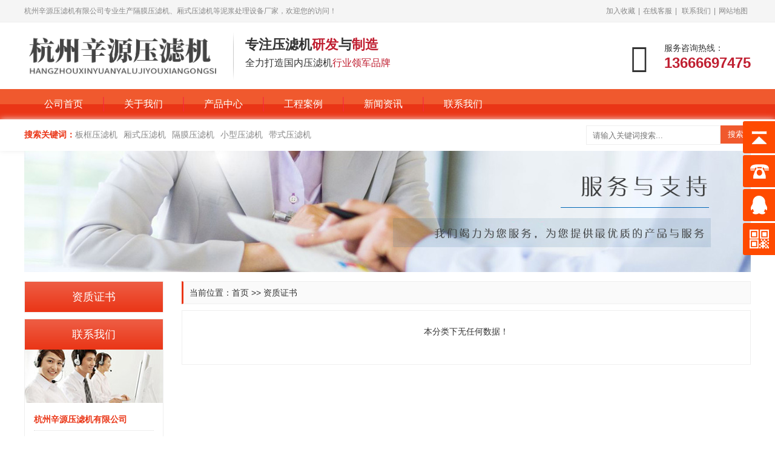

--- FILE ---
content_type: text/html; charset=utf-8
request_url: http://xinyuanylj.com/?zhengshu/
body_size: 2697
content:
<!doctype html>
<html>
<head>
<meta charset="utf-8">
<title>杭州辛源压滤机有限公司</title>
    <meta name="keywords" content="杭州辛源压滤机有限公司"/>
    <meta name="description" content="杭州辛源压滤机有限公司"/>
<link rel="shortcut icon" type="image/x-icon" href="/favicon.ico"/>
<link rel="stylesheet" type="text/css" href="http://www.xinyuanylj.com/skin/css/swiper.css" />
<link rel="stylesheet" type="text/css" href="http://www.xinyuanylj.com/skin/css/style.css" />
<script type="text/javascript" src="http://www.xinyuanylj.com/skin/js/jquery.js"></script>
<script type="text/javascript" src="http://www.xinyuanylj.com/skin/js/js.js"></script>
<script type="text/javascript" src="http://www.xinyuanylj.com/skin/js/main.js"></script>
</head>
<body>
<header>
  <div class="top">
    <div class="container">
      <h1 class="welcome">杭州辛源压滤机有限公司专业生产隔膜压滤机、厢式压滤机等泥浆处理设备厂家，欢迎您的访问！</h1>
      <div class="href"><a href="javascript:void(0)" onclick="AddFavorite(window.location,document.title)" rel="nofollow">加入收藏</a>|<a href="tencent://message/?uin=2522455344&Site=杭州辛源压滤机有限公司&Menu=yes" target="_blank" rel="nofollow">在线客服</a>| <a href="/?contact/" title="联系我们" rel="nofollow" >联系我们</a>|<a href="http://www.xinyuanylj.com/sitemap.xml" target="_blank">网站地图</a></div>
    </div>
  </div>
  <div class="container">
    <div class="logo"><a href="http://www.xinyuanylj.com/" title="杭州辛源压滤机有限公司"><img src="/static/upload/image/20221127/1669478919593136.png" alt="杭州辛源压滤机有限公司"></a></div>
    <div class="logoinfo">
      <div class="bold">专注压滤机<span>研发</span>与<span>制造</span></div>
      <p>全力打造国内压滤机<span>行业领军品牌</span></p>
    </div>
    <div class="tel"><i class="iconfont icon-tel"></i>
      <p>服务咨询热线：</p>
      <b>13666697475</b></div>
  </div>
</header>
<nav>
  <div class="container">
    <ul>
      <li ><a href="http://www.xinyuanylj.com/">公司首页</a> </li>
      
      <li ><a href="/?about/" title="关于我们">关于我们</a>
      
        <div class="sub">
        
        <a href="/?jianjie/">公司简介</a>
        
        <a href="/?wenhua/">企业文化</a>
        
        </div>
        
      </li>
      
      <li ><a href="/?products/" title="产品中心">产品中心</a>
      
        <div class="sub">
        
        <a href="/?list_3/">板框压滤机</a>
        
        <a href="/?list_4/">厢式压滤机</a>
        
        <a href="/?list_5/">隔膜压滤机</a>
        
        <a href="/?list_6/">小型压滤机</a>
        
        <a href="/?list_20/">带式压滤机</a>
        
        <a href="/?list_21/">压滤机配件</a>
        
        </div>
        
      </li>
      
      <li ><a href="/?case/" title="工程案例">工程案例</a>
      
      </li>
      
      <li ><a href="/?news/" title="新闻资讯">新闻资讯</a>
      
        <div class="sub">
        
        <a href="/?hangye/">行业新闻</a>
        
        <a href="/?wenti/">常见问题</a>
        
        </div>
        
      </li>
      
      <li ><a href="/?contact/" title="联系我们">联系我们</a>
      
      </li>
      
    </ul>
  </div>
</nav>
<link href="/kefu/css/lrtk.css" rel="stylesheet" type="text/css" />
<script type="text/javascript" src="/kefu/js/jquery-1.7.min.js"></script>
<script>
$(function() {
	// 悬浮窗口
	$(".yb_conct").hover(function() {
		$(".yb_conct").css("right", "5px");
		$(".yb_bar .yb_ercode").css('height', '200px');
	}, function() {
		$(".yb_conct").css("right", "-127px");
		$(".yb_bar .yb_ercode").css('height', '53px');
	});
	// 返回顶部
	$(".yb_top").click(function() {
		$("html,body").animate({
			'scrollTop': '0px'
		}, 300)
	});
});
</script>
<!-- 代码 开始 -->
<div class="yb_conct">
  <div class="yb_bar">
    <ul>
      <li class="yb_top">返回顶部</li>
      <li class="yb_phone">13666697475</li>
      <li class="yb_QQ">
      	<a target="_blank" href="http://wpa.qq.com/msgrd?v=3&amp;uin=2522455344&amp;site=qq&amp;menu=yes&amp;from=message&amp;isappinstalled=0" title="即刻发送您的需求">在线咨询</a>
      </li>
      <li class="yb_ercode" style="height:53px;">微信二维码 <br>
        <img class="hd_qr" src="/static/upload/image/20221126/1669476719660700.jpg" width="125" alt="关注微信"> </li>
    </ul>
  </div>
</div>
<!-- 代码 结束 -->

<section class="search">
  <div class="container">
    <dl class="key">
      <dt>搜索关键词：</dt>
      
      <dd><a href="/?list_3/">板框压滤机</a><dd>
      
      <dd><a href="/?list_4/">厢式压滤机</a><dd>
      
      <dd><a href="/?list_5/">隔膜压滤机</a><dd>
      
      <dd><a href="/?list_6/">小型压滤机</a><dd>
      
      <dd><a href="/?list_20/">带式压滤机</a><dd>
      
    </dl>
    <div class="box">
      <form id="search" action="/?search/" method="get">
      <input type="text" name="keyword" id="search_inp" placeholder="请输入关键词搜索...">
      <input type="submit" value="搜索">
      </form>
    </div>
  </div>
</section>
<section class="nbanner">
  <div class="container"><img src="/static/upload/image/20220414/1649932880767809.jpg"></div>
</section>
<section class="main">
  <div class="container">
    <div class="main_da fr">
      <div class="main_bor position">当前位置：<a href="/">首页</a> >> <a href="/?zhengshu/">资质证书</a></div>
      <div class="main_bor main_pd">
        <ul class="piclist">
          
        </ul>
         
      <div class="tac text-secondary">本分类下无任何数据！</div>
    
      </div>
    </div>
    <div class="main_xiao fl">
      <div class="main_bor">
        <div class="btit">资质证书</div>
        <ul class="procate">
          
        </ul>
      </div>
      <div class="main_bor">
        <div class="btit">联系我们</div>
        <dl class="contbox">
          <dt>杭州辛源压滤机有限公司</dt>
          <dd><span>在线客服：</span><a href="http://wpa.qq.com/msgrd?v=3&uin=2522455344&site=qq&menu=yes" target="_blank" rel="nofollow">2522455344</a></dd>
          <dd><span>服务热线：</span>0571-88690578</dd>
          <dd><span>售后服务：</span>13666697475</dd>
          <dd><span>电子邮件：</span>2522455344@qq.com</dd>
          <dd><span>公司地址：</span>杭州市余杭区良渚工业区莫干山路3075号</dd>
        </dl>
      </div>
    </div>
  </div>
</section>
<section class="footnav">
  <div class="container">
    <ul>
      <li><a href="http://www.xinyuanylj.com/">公司首页</a></li>
      
      <li>|</li>
      <li><a href='/?about/'>关于我们</a> </li>
      
      <li>|</li>
      <li><a href='/?products/'>产品中心</a> </li>
      
      <li>|</li>
      <li><a href='/?case/'>工程案例</a> </li>
      
      <li>|</li>
      <li><a href='/?news/'>新闻资讯</a> </li>
      
      <li>|</li>
      <li><a href='/?contact/'>联系我们</a> </li>
      
    </ul>
  </div>
</section>
<footer>
  <div class="container">
    <div class="logo"><img src="/static/upload/image/20221127/1669478919593136.png" alt="杭州辛源压滤机有限公司"></div>
    <ul class="copy">
      <li>Copyright © 2022 杭州市余杭区良渚工业区莫干山路3075号 All Rights Reserved.</li>
      <li>手机：13666697475&emsp;&emsp;电话：0571-88690578</li>
      <li>Q Q：<a href="tencent://message/?uin=2522455344&Site={dede:global.cfg_name/}&Menu=yes" target="_blank" rel="nofollow">2522455344</a>&emsp;&emsp;&nbsp;&nbsp;电子邮箱：2522455344@qq.com</li>
      <li>公司地址：杭州市余杭区良渚工业区莫干山路3075号</li>
    </ul>
    <ul class="ewm">
      <li><img src="/static/upload/image/20221126/1669476719660700.jpg" alt="微信二维码">
        <p>微信二维码</p>
      </li>
    </ul>
    <div class="onetext">杭州辛源压滤机有限公司是一家专业生产板框压滤机、隔膜压滤机、厢式压滤机、全自动压滤机等泥浆处理设备的生产厂家，业务遍布全国，欢迎来电咨询!</div>
  </div>
</footer>
<div class="backtop"></div>
</body>
</html>

--- FILE ---
content_type: text/css
request_url: http://www.xinyuanylj.com/skin/css/style.css
body_size: 7272
content:
@charset "utf-8";
*,
*:before,
*:after {
  margin: 0;
  padding: 0;
  font-style: normal;
  list-style: none;
}
html,
body {
  width: 100%;
  height: 100%;
}
body {
  font-size: 14px;
  color: #666;
  font-family: "Microsoft YaHei", "SimSun", "Helvetica Neue", Arial, Helvetica, sans-serif;
  min-width: 1200px;
}
a {
  color: #666;
  text-decoration: none;
  cursor: pointer;
  outline: 0;
  transition: all 0.7s;
}
a:active {
  outline: 0;
}
a:hover {
  outline: 0;
  color: #ea3516;
  text-decoration: none;
}
table {
  border-collapse: collapse;
  border-spacing: 0;
  margin: auto;
}
h1,
h2,
h3,
h4,
h5,
h6 {
  font-size: 100%;
  font-weight: normal;
}
em,
i {
  font-style: normal;
}
img {
  vertical-align: middle;
}
input,
select,
textarea {
  font-family: "Microsoft YaHei", "simsun", "Helvetica Neue", Arial, Helvetica, sans-serif;
}
textarea {
  overflow: auto;
}
input:focus,
textarea:focus,
button:focus,
select:focus {
  outline: 0;
}
input::-ms-clear {
  display: none;
}
.clearfix,
.clear:after,
.container:after {
  width: 100%;
  clear: both;
  line-height: 0;
  display: block;
  overflow: hidden;
  zoom: 1;
  font-size: 0;
  content: '.';
}
.container {
  width: 1200px;
  margin: 0 auto;
  position: relative;
}
.onetext{clear:both; padding:20px 0 0; text-align:center; color:#666;}
.onetext a{color:#666;}
.in_link{background:#fff; overflow:hidden; }
.linklink{width:1200px; margin:0 auto; padding-bottom:20px; line-height:24px;}
.linklink a{padding-right:5px;}
/* header */
header {
  width: 100%;
  overflow: hidden;
}
header .top {
  background: #f5f5f5;
  border-bottom: 1px solid #eee;
  font-size: 12px;
  height: 36px;
  line-height: 36px;
  color: #888;
}
header .top a {
  color: #888;
  padding: 0 5px;
}
header .top a:hover {
  color: #ea3516;
}
header .top .welcome {
  float: left;
}
header .top .href {
  float: right;
}
header > .container {
  padding: 15px 0;
}
header .logo {
  float: left;
}
header .logo img {
  height: 80px;
  width: auto;
}
header .logoinfo {
  float: left;
  background: url(../images/head_line.png) left center no-repeat;
  height: 80px;
  padding: 0 0 0 20px;
  margin: 0 0 0 20px;
  font-size: 16px;
}
header .logoinfo .bold {
  font-weight: bold;
  font-size: 22px;
  padding: 12px 0 10px 0;
}
header .logoinfo span {
  color: #c01f31;
}
header .tel {
  float: right;
  position: relative;
  padding: 0 0 0 55px;
  line-height: 1.3;
  margin-top: 18px;
}
header .tel .iconfont {
  position: absolute;
  left: 0px;
  top: -5px;
  font-size: 46px;
}
header .tel b {
  font-size: 24px;
  color: #c01f31;
}
/* nav */
nav {
  width: 100%;
  height: 50px;
  line-height: 50px;
  background: url(../images/nav_bj.jpg) center center repeat;
}
nav li {
  float: left;
  background: url(../images/nav_line.png) left center no-repeat;
  padding-left: 2px;
  position: relative;
  z-index: 999;
}
nav li > a {
  display: block;
  overflow: hidden;
  font-size: 16px;
  color: #fff;
  padding: 0 33px;
}
nav li .sub {
  display: none;
  position: absolute;
  left: 0px;
  min-width: 100%;
  white-space: nowrap;
  text-align: center;
}
nav li .sub a {
  display: block;
  overflow: hidden;
  margin-left: 2px;
  background: rgba(0, 0, 0, 0.5);
  padding: 0 20px;
  color: #fff;
  border-bottom: 1px solid rgba(0, 0, 0, 0.2);
  line-height: 40px;
}
nav li .sub a:hover {
  background: #ea3516;
  color: #fff;
}
nav li:first-child {
  padding-left: 0;
  background: none;
}
nav li:hover > a,
nav li.on > a {
  background: #c01f31;
  color: #fff;
}
/* footnav */
.footnav {
  width: 100%;
  overflow: hidden;
  height: 50px;
  line-height: 50px;
  background: #545454;
}
.footnav ul {
  display: -webkit-box;
  display: -moz-box;
  display: -webkit-flex;
  display: -ms-flexbox;
  display: flex;
  -webkit-justify-content: center;
  justify-content: center;
}
.footnav ul li {
  color: #ccc;
}
.footnav ul li a {
  display: block;
  overflow: hidden;
  color: #fff;
  padding: 0 18px;
}
.footnav ul li a:hover {
  color: #f0592d;
}
/* footer */
footer {
  width: 100%;
  overflow: hidden;
  padding: 30px 0;
}
footer .logo {
  height: 150px;
  margin: 0 30px 0 60px;
  width: 250px;
  float: left;
  position: relative;
  overflow: hidden; line-height:150px
}
footer .logo img {
  width: 220px;
}
footer .logo:before {
  width: 1px;
  position: absolute;
  top: 6px;
  bottom: 6px;
  right: 0px;
  background: #eee;
  content: "";
}
footer .copy {
  width: 495px;
  float: left;
  overflow: hidden;
  line-height: 30px;
}
footer .copy a:hover {
  color: #ea3516;
}
footer .copy .icp {
  color: #888;
}
footer .copy .icp a {
  color: #888;
}
footer .copy .icp a:hover {
  color: #ea3516;
}
footer .ewm {
  float: right;
  margin-right: 60px;
}
footer .ewm li {
  float: left;
  margin-left: 25px;
  text-align: center;
}
footer .ewm li img {
  width: 110px;
  height: 110px;
  padding: 4px;
  border: 1px dotted #d7d7d7;
  margin-bottom: 5px;
}
footer .ewm li:first-child {
  margin-left: 0px;
}
/* backtop */
.backtop {
  width: 25px;
  height: 69px;
  position: fixed;
  left: 50%;
  margin-left: 620px;
  bottom: 20px;
  background: url(../images/backtop.png);
  z-index: 999;
  cursor: pointer;
}
/* search */
.search {
  width: 100%;
  overflow: hidden;
  padding: 10px 0;
  box-shadow: 0 0 10px #eee;
}
.search .key {
  float: left;
  line-height: 30px;
  height: 30px;
  overflow: hidden;
  width: 900px;
}
.search .key dt {
  float: left;
  font-weight: bold;
  color: #ea3516;
}
.search .key dd {
  float: left;
  margin-right: 10px;
}
.search .key dd a {
  color: #888;
}
.search .key dd a:hover {
  color: #f0592d;
}
.search .box {
  float: right;
}
.search .box input[type='text'] {
  width: 200px;
  height: 30px;
  border: 1px solid #eee;
  padding: 0 10px;
  float: left;
}
.search .box input[type='submit'] {
  width: 50px;
  height: 30px;
  background: #f0592d;
  color: #fff;
  border: 0;
  float: left;
  cursor: pointer;
  transition: all 0.7s;
}
.search .box input[type='submit']:hover {
  background: #ea3516;
}
/* banner */
.banner {
  width: 100%;
  position: relative;
  overflow: hidden;
}
.banner a {
  display: block;
  overflow: hidden;
  width: 100%;
  height: 500px;
  background-position: center top;
  background-repeat: no-repeat;
}
.banner .banner_next,
.banner .banner_prev {
  top: 50%;
  width: 40px;
  line-height: 70px;
  margin-top: -35px;
  position: absolute;
  color: #fff;
  background: rgba(0, 0, 0, 0.4);
  font-size: 30px;
  text-align: center;
  z-index: 5;
  transition: all 0.7s;
  cursor: pointer;
  outline: 0;
  opacity: 0;
}
.banner .banner_next:hover,
.banner .banner_prev:hover {
  color: #fff;
  background: rgba(0, 0, 0, 0.7);
}
.banner .banner_next {
  right: 2%;
}
.banner .banner_prev {
  left: 2%;
}
.banner .swiper-pagination-bullets {
  bottom: 15px;
  position: absolute;
  z-index: 5;
  text-align: center;
}
.banner .swiper-pagination-bullets .swiper-pagination-bullet {
  width: 44px;
  height: 7px;
  border-radius: 10px;
  cursor: pointer;
  margin: 0 6px;
  background: none;
  opacity: 1;
  background: rgba(162, 162, 162, 0.8);
}
.banner .swiper-pagination-bullets .swiper-pagination-bullet-active {
  background: rgba(234, 53, 22, 0.8);
}
.banner:hover .banner_next,
.banner:hover .banner_prev {
  opacity: 1;
}
/* in_tit */
.in_tit {
  overflow: hidden;
  text-align: center;
  padding: 0 0 30px 0;
}
.in_tit span {
  font-size: 30px;
  color: #333;
}
.in_tit em {
  font-size: 18px;
  display: block;
  overflow: hidden;
  text-transform: uppercase;
  letter-spacing: 3px;
  padding: 10px 0 8px 0;
}
.in_tit p {
  display: inline-block;
  position: relative;
  color: #888;
}
.in_tit p:before,
.in_tit p:after {
  content: "";
  width: 34px;
  height: 2px;
  background: #f0592d;
  position: absolute;
  top: 50%;
  margin-top: -1px;
}
.in_tit p:before {
  left: -54px;
}
.in_tit p:after {
  right: -54px;
}
/* in_box */
.in_box {
  width: 100%;
  overflow: hidden;
  padding: 50px 0;
}
/* in_bj */
.in_bj {
  background: #f5f5f5;
}
/* in_news */
.in_news .tit {
  height: 56px;
  line-height: 60px;
  overflow: hidden;
  border-bottom: 1px dotted #cacaca;
  padding: 0 20px;
}
.in_news .tit span {
  font-size: 16px;
  float: left;
  margin-left: 40px;
  font-weight: bold;
}
.in_news .tit span:first-child {
  margin-left: 0px;
}
.in_news .tit span.on {
  color: #ea3516;
}
.in_news .tit a {
  color: #999999;
  text-transform: uppercase;
  float: right;
}
.in_news .tit a:hover {
  color: #ea3516;
}
.in_news .boxsm {
  background: #fafafa;
  float: right;
  overflow: hidden;
  width: 300px;
  box-shadow: 0 0 15px #eee;
}
.in_news .boxsm .gund {
  height: 420px;
  overflow: hidden;
}
.in_news .boxsm .gund li {
  border-bottom: 1px dotted #d2d2d2;
  overflow: hidden;
  padding: 25px 20px;
}
.in_news .boxsm .gund li .bt {
  display: block;
  white-space: nowrap;
  overflow: hidden;
  text-overflow: ellipsis;
  background: url(../images/icon_askw.png) left top no-repeat;
  height: 27px;
  line-height: 22px;
  padding-left: 30px;
  margin-bottom: 10px;
}
.in_news .boxsm .gund li .bt:hover {
  color: #f0592d;
}
.in_news .boxsm .gund li p {
  background: url(../images/icon_askd.png) left top no-repeat;
  color: #999999;
  line-height: 22px;
  padding: 0 0 0 30px;
  height: 40px;
  display: block;
  overflow: hidden;
}
.in_news .boxbig {
  width: 880px;
  background: #fafafa;
  float: left;
  overflow: hidden;
  box-shadow: 0 0 15px #eee;
}
.in_news .boxbig .tit {
  padding: 0 30px;
}
.in_news .boxbig .tit span {
  cursor: pointer;
}
.in_news .boxbig dl {
  height: 360px;
  overflow: hidden;
  padding: 30px 10px;
}
.in_news .boxbig dl dt {
  height: 170px;
  position: relative;
  overflow: hidden;
  padding: 0 20px 10px 20px;
}
.in_news .boxbig dl dt .pic {
  display: block;
  overflow: hidden;
  float: left;
  margin-right: 20px;
}
.in_news .boxbig dl dt .pic img {
  width: auto;
  height: 170px;
  transition: all 0.7s;
}
.in_news .boxbig dl dt .pic img:hover {
  transform: scale(1.1);
}
.in_news .boxbig dl dt .bt {
  display: block;
  white-space: nowrap;
  overflow: hidden;
  text-overflow: ellipsis;
  font-size: 16px;
  font-weight: bold;
  line-height: 20px;
}
.in_news .boxbig dl dt p {
  display: block;
  overflow: hidden;
  height: 104px;
  line-height: 26px;
  margin: 15px 0 10px 0;
}
.in_news .boxbig dl dt .more {
  color: #999999;
  line-height: 20px;
  text-transform: uppercase;
}
.in_news .boxbig dl dt .more:hover {
  color: #ea3516;
}
.in_news .boxbig dl dd {
  padding: 0 20px;
  width: 390px;
  float: left;
}
.in_news .boxbig dl dd a {
  display: block;
  white-space: nowrap;
  overflow: hidden;
  text-overflow: ellipsis;
  border-bottom: 1px dotted #ddd;
  line-height: 44px;
  position: relative;
  padding: 0 0 0 15px;
}
.in_news .boxbig dl dd a:before {
  position: absolute;
  left: 2px;
  top: 50%;
  content: "";
  margin-top: -3px;
  width: 0;
  height: 0;
  border-top: 3px solid transparent;
  border-left: 4px solid #ea3516;
  border-bottom: 3px solid transparent;
}
/* in_about */
.in_about {
  background: url(../images/bj_inabout.jpg) center top no-repeat;
  margin-bottom: -125px;
  position: relative;
  z-index: 1;
}
.in_about .in_tit {
  background: rgba(255, 255, 255, 0.5);
  max-width: 400px;
  margin: 0 auto;
  padding: 30px;
  margin-bottom: 30px;
  box-shadow: 0 0 20px #ddd;
}
.in_about .container {
  background: #fff;
  padding: 50px 0;
  overflow: hidden;
  box-shadow: 0 0 20px #ddd;
}
.in_about .video {
  float: left;
  margin-left: 50px;
  background: #000;
}
.in_about .video video {
  width: 450px;
  height: 320px;
  float: left;
}
.in_about .video video::-internal-media-controls-download-button {
  display: none;
}
.in_about .video video::-webkit-media-controls-enclosure {
  overflow: hidden;
}
.in_about .video video::-webkit-media-controls-panel {
  width: calc(107%);
}
.in_about .box {
  margin-right: 50px;
  background: #fafafa;
  overflow: hidden;
  width: 580px;
  height: 320px;
  padding: 0 35px;
  float: right;
  line-height: 2;
  color: #888;
}
.in_about .box .info {
  height: 228px;
  overflow: hidden;
  margin: 25px 0 10px 0;
  text-align: justify;
}
.in_about .box strong {
  color: #ea3516;
  font-size: 16px;
}
.in_about .box .more {
  float: left;
  display: block;
  overflow: hidden;
  color: #c01f31;
  text-transform: uppercase;
  display: -webkit-box;
  display: -moz-box;
  display: -webkit-flex;
  display: -ms-flexbox;
  display: flex;
  -webkit-align-items: center;
  align-items: center;
  -webkit-justify-content: center;
  justify-content: center;
}
.in_about .box .more .iconfont {
  font-size: 18px;
  margin-right: 5px;
}
.in_about .box .more:hover {
  color: #ea3516;
}
/* in_gsry */
.in_gsry .tab {
  overflow: hidden;
  text-align: center;
  padding: 0 0 25px 0;
  display: -webkit-box;
  display: -moz-box;
  display: -webkit-flex;
  display: -ms-flexbox;
  display: flex;
  -webkit-justify-content: center;
  justify-content: center;
  position: relative;
  z-index: 2;
}
.in_gsry .tab ul li {
  float: left;
}
.in_gsry .tab ul li a {
  display: block;
  overflow: hidden;
  line-height: 44px;
  background: #ecebe8;
  font-size: 16px;
  padding: 0 30px;
}
.in_gsry .tab ul li.on a {
  background: #c01f31;
  color: #fff;
}
.in_gsry .xun ul {
  overflow: hidden;
  margin: 0 -16px;
}
.in_gsry .xun ul li {
  width: 275px;
  float: left;
  overflow: hidden;
  background: #fff;
  margin: 0 16px;
}
.in_gsry .xun ul li .pic {
  display: block;
  overflow: hidden;
}
.in_gsry .xun ul li .pic img {
  width: 100%;
  height: 215px;
  transition: all 0.7s;
}
.in_gsry .xun ul li .bt {
  display: block;
  white-space: nowrap;
  overflow: hidden;
  text-overflow: ellipsis;
  text-align: center;
  line-height: 40px;
}
.in_gsry .xun ul li:hover .pic img {
  transform: scale(1.1);
}
.in_gsry .xun ul li:hover .bt {
  background: #ea3516;
  color: #fff;
}
.in_gsry .but {
  overflow: hidden;
  text-align: center;
  padding: 30px 0 0 0;
  font-size: 16px;
  line-height: 44px;
  display: -webkit-box;
  display: -moz-box;
  display: -webkit-flex;
  display: -ms-flexbox;
  display: flex;
  -webkit-justify-content: center;
  justify-content: center;
}
.in_gsry .but a {
  background: #c01f31;
  color: #fff;
  padding: 0 35px;
}
.in_gsry .but a:hover {
  background: #ea3516;
}
.in_gsry .but span {
  padding: 0 25px;
  background: #ea3516;
  color: #fff;
  margin-left: 10px;
  display: -webkit-box;
  display: -moz-box;
  display: -webkit-flex;
  display: -ms-flexbox;
  display: flex;
  -webkit-justify-content: center;
  justify-content: center;
}
.in_gsry .but i {
  font-size: 24px;
  margin-right: 10px;
}
/* in_heng */
.in_heng {
  width: 100%;
  overflow: hidden;
  background: url(../images/bj_incont.jpg) center top no-repeat;
  height: 216px;
  color: #fff;
}
.in_heng .left {
  float: left;
  font-size: 24px;
  line-height: 2;
  padding: 40px 0 0 0;
  letter-spacing: 2px;
}
.in_heng .left .bt {
  font-size: 36px;
}
.in_heng .left span {
  color: #f0592d;
}
.in_heng .right {
  float: right;
  text-align: right;
  padding: 40px 0 0 0;
}
.in_heng .right .tel {
  font-size: 30px;
  padding: 15px 0 20px 0;
  text-shadow: 0 0 1px #000;
}
.in_heng .right a {
  background: #c01f31;
  color: #fff;
  display: block;
  overflow: hidden;
  width: 100px;
  line-height: 40px;
  text-align: center;
  float: right;
}
.in_heng .right a:hover {
  background: #fff;
  color: #c01f31;
}
/* in_sida */
.in_sida {
  width: 100%;
  overflow: hidden;
  padding: 50px 0 20px 0;
}
.in_sida dl {
  margin-top: 20px;
  overflow: hidden;
}
.in_sida dl dt {
  float: right;
  width: 555px;
  margin-top: 20px;
}
.in_sida dl dt img {
  width: 100%;
  height: auto;
}
.in_sida dl dd {
  float: left;
  width: 550px;
  position: relative;
  padding: 0 0 0 65px;
}
.in_sida dl dd .xh {
  position: absolute;
  left: 0px;
  top: 0px;
  background: #ea3516;
  color: #fff;
  width: 50px;
  height: 75px;
  font-size: 32px;
  text-align: center;
  overflow: hidden;
}
.in_sida dl dd .xh i {
  font-family: 'deckerregular';
  line-height: 58px;
  display: inline-block;
}
.in_sida dl dd .xh .one {
  margin-left: 5px;
}
.in_sida dl dd .xh:before {
  content: "";
  position: absolute;
  left: 8px;
  right: 8px;
  height: 2px;
  background: #fff;
  top: 58px;
}
.in_sida dl dd .bt {
  overflow: hidden;
}
.in_sida dl dd .bt strong {
  display: block;
  overflow: hidden;
  color: #333;
  font-size: 26px;
  line-height: 30px;
  padding: 0 0 14px 0;
  border-bottom: 2px dotted #ccc;
  color: #ea3516;
}
.in_sida dl dd .bt em {
  display: block;
  overflow: hidden;
  text-transform: uppercase;
  color: #999;
  padding-top: 10px;
  font-size: 16px;
}
.in_sida dl dd .info {
  line-height: 30px;
  padding-left: 32px;
  margin-top: 15px;
  background: url(../images/icon_ye.gif) no-repeat left 6px;
  margin-bottom: 30px;
  text-align: justify;
}
.in_sida dl dd .info span {
  color: #c01f31;
  font-weight: bold;
}
.in_sida dl:first-child dt {
  float: left;
  margin-top: 0;
}
.in_sida dl:first-child dd {
  float: right;
}
/* in_pro */
.in_pro {
  width: 100%;
  overflow: hidden;
  padding: 40px 0 50px 0;
  background: url(../images/bj_inpro.png) center top repeat;
}
.in_pro .cate {
  float: left;
  width: 240px;
  background: #fff;
  box-shadow: 0 0 20px #ddd;
}
.in_pro .cate .tit {
  display: block;
  overflow: hidden;
  text-align: center;
  color: #fff;
  padding: 20px 0;
  background: -webkit-linear-gradient(bottom, #ea3516, #ee5e45);
  background: -moz-linear-gradient(bottom, #ea3516, #ee5e45);
  background: -o-linear-gradient(bottom, #ea3516, #ee5e45);
  background: linear-gradient(bottom, #ea3516, #ee5e45);
}
.in_pro .cate .tit span {
  display: block;
  overflow: hidden;
  font-size: 24px;
  padding: 0 0 5px 0;
}
.in_pro .cate .tit em {
  text-transform: uppercase;
  font-family: 'deckerregular';
  font-size: 12px;
}
.in_pro .cate ul li > a {
  display: block;
  overflow: hidden;
  line-height: 59px;
  padding: 0 0 0 25px;
  background: -webkit-linear-gradient(right, #fff, #f5f5f5);
  background: -moz-linear-gradient(right, #fff, #f5f5f5);
  background: -o-linear-gradient(right, #fff, #f5f5f5);
  background: linear-gradient(right, #fff, #f5f5f5);
  border-bottom: 1px dotted #ddd;
}
.in_pro .cate ul li:hover > a,
.in_pro .cate ul li.on > a {
  background: rgba(240, 89, 45, 0.8);
  color: #fff;
}
.in_pro .cate .tel {
  height: 109px;
  overflow: hidden;
  padding: 5px 25px;
}
.in_pro .cate .tel li {
  display: -webkit-box;
  display: -moz-box;
  display: -webkit-flex;
  display: -ms-flexbox;
  display: flex;
  -webkit-align-items: center;
  align-items: center;
  padding: 10px 0 0 0;
  line-height: 1;
  color: #888;
  font-size: 13px;
}
.in_pro .cate .tel li .iconfont {
  font-size: 40px;
  margin-right: 5px;
  color: #ea3516;
}
.in_pro .cate .tel li em {
  display: block;
  overflow: hidden;
  color: #ea3516;
  font-size: 18px;
  padding: 5px 0 0 0;
}
.in_pro .box {
  float: right;
  width: 930px;
}
.in_pro .box .tab {
  height: 44px;
  line-height: 44px;
  background: -webkit-linear-gradient(bottom, #fff, #eee);
  background: -moz-linear-gradient(bottom, #fff, #eee);
  background: -o-linear-gradient(bottom, #fff, #eee);
  background: linear-gradient(bottom, #fff, #eee);
  border: 1px solid #eee;
  border-top: 0;
  position: relative;
  margin-bottom: 15px;
}
.in_pro .box .tab li {
  float: left;
  margin-right: 5px;
}
.in_pro .box .tab li a:first-child {
  background: -webkit-linear-gradient(bottom, #fff, #ccc);
  background: -moz-linear-gradient(bottom, #fff, #ccc);
  background: -o-linear-gradient(bottom, #fff, #ccc);
  background: linear-gradient(bottom, #fff, #ccc);
  display: block;
  overflow: hidden;
  padding: 0 25px;
  font-size: 16px;
}
.in_pro .box .tab li .more {
  position: absolute;
  right: 10px;
  top: 0px;
  text-transform: uppercase;
  color: #888;
  font-size: 12px;
}
.in_pro .box .tab li .more:hover {
  color: #f0592d;
}
.in_pro .box .tab li.on a:first-child {
  background: -webkit-linear-gradient(bottom, #ea3516, #ee5e45);
  background: -moz-linear-gradient(bottom, #ea3516, #ee5e45);
  background: -o-linear-gradient(bottom, #ea3516, #ee5e45);
  background: linear-gradient(bottom, #ea3516, #ee5e45);
  color: #fff;
}
.in_pro .box .xun ul {
  margin: -10px;
  overflow: hidden;
}
.in_pro .box .xun ul li {
  float: left;
  width: 296px;
  margin: 10px;
  box-shadow: 0 0 1px #ccc;
  text-align: center;
  background: -webkit-linear-gradient(top, #fff, #eee);
  background: -moz-linear-gradient(top, #fff, #eee);
  background: -o-linear-gradient(top, #fff, #eee);
  background: linear-gradient(top, #fff, #eee);
}
.in_pro .box .xun ul li .pic {
  display: block;
  overflow: hidden;
  background: #fff;
}
.in_pro .box .xun ul li .pic img {
  width: 100%;
  height: 218px;
  transition: all 0.7s;
}
.in_pro .box .xun ul li .pic img:hover {
  transform: scale(1.1);
}
.in_pro .box .xun ul li .bt {
  display: block;
  white-space: nowrap;
  overflow: hidden;
  text-overflow: ellipsis;
  margin-top: 15px;
}
.in_pro .box .xun ul li .cs {
  padding: 10px 0 15px 0;
  display: -webkit-box;
  display: -moz-box;
  display: -webkit-flex;
  display: -ms-flexbox;
  display: flex;
  -webkit-justify-content: center;
  justify-content: center;
}
.in_pro .box .xun ul li .cs a {
  display: block;
  overflow: hidden;
  font-size: 12px;
  margin: 0 15px;
  background: -webkit-linear-gradient(bottom, #ea3516, #ee5e45);
  background: -moz-linear-gradient(bottom, #ea3516, #ee5e45);
  background: -o-linear-gradient(bottom, #ea3516, #ee5e45);
  background: linear-gradient(bottom, #ea3516, #ee5e45);
  color: #fff;
  line-height: 30px;
  padding: 0 15px;
}
.in_pro .box .xun ul li .cs a:last-child {
  background: -webkit-linear-gradient(bottom, #f0592d, #f37f5d);
  background: -moz-linear-gradient(bottom, #f0592d, #f37f5d);
  background: -o-linear-gradient(bottom, #f0592d, #f37f5d);
  background: linear-gradient(bottom, #f0592d, #f37f5d);
}
.in_pro .box .xun ul li .cs a:hover {
  opacity: 0.8;
}
/* in_link */
.in_link {
  overflow: hidden;
  width: 100%;
  padding: 20px 0 0 0;
}
.in_link .tit {
  overflow: hidden;
  color: #fff;
  font-size: 16px;
  float: left;
  background: #ea3516;
  padding: 5px 20px;
}
.in_link .tit span {
  font-size: 18px;
  padding: 0 5px 0 0;
}
.in_link .tit em {
  color: #f0592d;
  text-transform: uppercase;
}
.in_link ul {
  width: 100%;
  overflow: hidden;
  background: #fafafa;
  padding: 10px;
}
.in_link ul li {
  padding: 0 10px;
  float: left;
  line-height: 24px;
}
.in_link ul li a {
  display: block;
  overflow: hidden;
  color: #888;
}
.in_link ul li a:hover {
  color: #ea3516;
}
/* all */
.main {
  width: 100%;
  padding: 5px 0 30px 0;
  overflow: hidden;
}
.main .fl {
  float: left;
}
.main .fr {
  float: right;
}
.main .main_big {
  width: 910px;
  overflow: hidden;
}
.main .main_small {
  width: 260px;
  overflow: hidden;
}
.main .main_da {
  width: 940px;
  overflow: hidden;
}
.main .main_xiao {
  width: 230px;
  overflow: hidden;
}
.main .main_pd {
  padding: 20px;
  overflow: hidden;
  line-height: 2;
}
.main .main_bor {
  border: 1px solid #efefef;
  overflow: hidden;
  margin-top: 10px;
}
.main .main_bor .btit {
  text-align: center;
  overflow: hidden;
  line-height: 50px;
  color: #fff;
  background: -webkit-linear-gradient(bottom, #ea3516, #ee5e45);
  background: -moz-linear-gradient(bottom, #ea3516, #ee5e45);
  background: -o-linear-gradient(bottom, #ea3516, #ee5e45);
  background: linear-gradient(bottom, #ea3516, #ee5e45);
  font-size: 18px;
}
.main .main_bort {
  border-top: 2px solid rgba(234, 53, 22, 0.7);
}
.main .main_bort .ktit {
  background: -webkit-linear-gradient(bottom, #f5f5f5, #eee);
  background: -moz-linear-gradient(bottom, #f5f5f5, #eee);
  background: -o-linear-gradient(bottom, #f5f5f5, #eee);
  background: linear-gradient(bottom, #f5f5f5, #eee);
  line-height: 44px;
  padding: 0 20px;
  font-weight: bold;
  color: #ea3516;
  overflow: hidden;
  box-shadow: 0 0 2px #eee;
}
.main .main_bort .ktit .fr {
  color: #888;
}
.main .main_bort .ktit .fr em {
  color: #ff0000;
}
.main .position {
  overflow: hidden;
  border: 1px solid #efefef;
  border-left: 3px solid #ea3516;
  padding: 8px 0 8px 10px;
  background: #fafafa;
}
.main .position a:hover {
  color: #ea3516;
}
.main .contbox {
  background: url(../images/contleft.jpg) center top no-repeat;
  padding: 105px 15px 5px 15px;
  overflow: hidden;
}
.main .contbox dt {
  color: #ea3516;
  font-weight: bold;
  padding: 0 0 8px 0;
}
.main .contbox dd {
  border-top: 1px dotted #ddd;
  padding: 8px 0 8px 65px;
  position: relative;
  overflow: hidden;
  font-size: 12px;
  line-height: 1.5;
}
.main .contbox dd span {
  position: absolute;
  left: 0px;
  top: 8px;
  width: 65px;
}
.main .procate li > a {
  display: block;
  overflow: hidden;
  line-height: 44px;
  padding: 0 0 0 25px;
  background: -webkit-linear-gradient(right, #fafafa, #f0f0f0);
  background: -moz-linear-gradient(right, #fafafa, #f0f0f0);
  background: -o-linear-gradient(right, #fafafa, #f0f0f0);
  background: linear-gradient(right, #fafafa, #f0f0f0);
  border-bottom: 1px dotted #ddd;
}
.main .procate li > a:hover {
  color: #fff;
  background: rgba(240, 89, 45, 0.8);
}
.main .procate li.on > a {
  color: #fff;
  background: rgba(240, 89, 45, 0.8);
}
/* cateinfo */
.cateinfo {
  text-indent: 2em;
  overflow: hidden;
  line-height: 1.8;
  border-bottom: 1px dashed #ddd;
  padding: 0 0 10px 0;
  margin-bottom: 15px;
}
.cateinfo img {
  display: block;
}
/* prolist */
.prolist {
  overflow: hidden;
  margin: -10px;
}
.prolist li {
  float: left;
  width: 276px;
  padding: 10px;
  text-align: center;
}
.prolist li .pic {
  display: block;
  overflow: hidden;
  border: 1px solid #eee;
}
.prolist li .pic img {
  width: 100%;
  height: 205px;
  transition: all 0.7s;
}
.prolist li .pic:hover {
  border: 1px solid #ea3516;
}
.prolist li .pic:hover img {
  transform: scale(1.1);
}
.prolist li .bt {
  display: block;
  white-space: nowrap;
  overflow: hidden;
  text-overflow: ellipsis;
  height: 36px;
  line-height: 36px;
}
.prolist li .bt:hover {
  color: #ea3516;
}
.prolist li .more {
  display: -webkit-box;
  display: -moz-box;
  display: -webkit-flex;
  display: -ms-flexbox;
  display: flex;
  -webkit-justify-content: center;
  justify-content: center;
  overflow: hidden;
}
.prolist li .more a {
  display: block;
  overflow: hidden;
  margin: 0 10px;
  background: rgba(234, 53, 22, 0.8);
  color: #fff;
  width: 80px;
  line-height: 26px;
  font-size: 12px;
  text-transform: uppercase;
  border-radius: 2px;
}
.prolist li .more a:hover {
  opacity: 0.8;
}
.prolist li .more a:last-child {
  background: #f0592d;
}
.prolist li .info {
  color: #888;
  font-size: 12px;
  max-height: 60px;
  line-height: 20px;
  overflow: hidden;
  padding: 0 10px;
  margin-top: -4px;
}
/* proindex */
.proindex {
  padding-top: 0;
}
.proindex .prolist li {
  width: 274px;
}
.proindex .prolist li .pic img {
  height: 204px;
}
/* pronewstj */
.pronewstj {
  padding: 15px 0;
  overflow: hidden;
}
.pronewstj li {
  float: left;
  width: 414px;
  line-height: 30px;
  font-size: 12px;
  margin: 0 20px;
}
.pronewstj li span {
  float: right;
  color: #888;
}
.pronewstj li a {
  display: block;
  white-space: nowrap;
  overflow: hidden;
  text-overflow: ellipsis;
  position: relative;
  padding: 0 0 0 10px;
}
.pronewstj li a:before {
  content: '';
  position: absolute;
  left: 0px;
  top: 50%;
  width: 0;
  height: 0;
  margin-top: -3px;
  border-top: 3px solid transparent;
  border-left: 4px solid #ea3516;
  border-bottom: 3px solid transparent;
}
/* proview */
.proview {
  padding: 20px;
  overflow: hidden;
}
.proview .ban {
  width: 400px;
  float: left;
}
.proview .ban .big {
  border: 1px solid #d4d4d4;
  overflow: hidden;
}
.proview .ban .big .swiper-slide {
  cursor: pointer;
}
.proview .ban .big img {
  width: 100%;
  height: 298px;
  cursor: pointer;
}
.proview .ban .big .iconfont {
  position: absolute;
  right: 10px;
  bottom: 10px;
  font-size: 24px;
  opacity: 0.2;
}
.proview .ban .big .iconfont:hover {
  opacity: 0.5;
  color: #ea3516;
}
.proview .ban .small {
  margin: 10px 0 15px 0;
  overflow: hidden;
  position: relative;
  padding: 0 25px;
}
.proview .ban .small .swiper-slide {
  cursor: pointer;
}
.proview .ban .small .swiper-slide img {
  width: 75px;
  height: 57px;
  padding: 2px;
  border: 1px solid #d4d4d4;
}
.proview .ban .small .active-nav img {
  border: 1px solid #ea3516;
}
.proview .ban .small .arrow-left,
.proview .ban .small .arrow-right {
  position: absolute;
  top: 50%;
  z-index: 10;
  width: 20px;
  height: 40px;
  line-height: 40px;
  margin-top: -20px;
  font-size: 18px;
  text-align: center;
  cursor: pointer;
  outline: 0;
  z-index: 5;
}
.proview .ban .small .arrow-left {
  left: 0px;
}
.proview .ban .small .arrow-right {
  right: 0px;
}
.proview .ban .more {
  color: #ea3516;
  overflow: hidden;
}
.proview .ban .more i {
  margin-right: 5px;
}
.proview .ban .more:hover {
  color: #f0592d;
}
.proview .box {
  width: 440px;
  float: right;
  line-height: 2;
}
.proview .box .bt {
  border-bottom: 1px dashed #ddd;
  font-size: 18px;
  color: #ea3516;
  padding: 0 0 10px 0;
  font-weight: bold;
  margin-bottom: 12px;
  line-height: 1.5;
}
.proview .box strong {
  color: #ea3516;
  font-size: 24px;
}
.proview .box .bdsharebuttonbox {
  padding: 5px 0 15px 0;
  overflow: hidden;
}
.proview .box .but {
  background: -webkit-linear-gradient(bottom, #ea3516, #f0592d);
  background: -moz-linear-gradient(bottom, #ea3516, #f0592d);
  background: -o-linear-gradient(bottom, #ea3516, #f0592d);
  background: linear-gradient(bottom, #ea3516, #f0592d);
  box-shadow: 0 0 1px #ffff00;
  border-radius: 3px;
  color: #fff;
  display: block;
  overflow: hidden;
  width: 120px;
  line-height: 40px;
  text-align: center;
}
.proview .box .but:hover {
  background: -webkit-linear-gradient(right, #ea3516, #f0592d);
  background: -moz-linear-gradient(right, #ea3516, #f0592d);
  background: -o-linear-gradient(right, #ea3516, #f0592d);
  background: linear-gradient(right, #ea3516, #f0592d);
}
.proview .stit {
  border-bottom: 2px solid #ea3516;
  overflow: hidden;
  margin-top: 20px;
}
.proview .stit span {
  display: block;
  overflow: hidden;
  padding: 0 15px;
  color: #fff;
  line-height: 32px;
  background: #ea3516;
  font-weight: bold;
  float: left;
  border-radius: 3px 3px 0 0;
}
.proview .body {
  padding: 20px 15px 25px 15px;
  line-height: 1.8;
  overflow: hidden;
}
.proview .body img {
  max-width: 100%;
  height: auto;
}
.proview .body p {
  padding: 5px 0;
}
.proview .key {
  border-top: 1px dashed #ddd;
  overflow: hidden;
  font-size: 12px;
  padding: 10px 0 0 0;
  line-height: 1.8;
}
.proview .key li {
  float: left;
  margin-right: 10px;
}
.proview .key li a {
  color: #888;
}
.proview .key li a:hover {
  color: #ea3516;
}
/* messdd */
.messdd {
  padding: 20px;
  overflow: hidden;
}
.messdd li {
  float: left;
  width: 174px;
  overflow: hidden;
  position: relative;
  padding: 0 0 0 115px;
}
.messdd li label {
  position: absolute;
  left: 0px;
  top: 0px;
  line-height: 42px;
  width: 110px;
  text-align: right;
}
.messdd li label i {
  color: #ff0000;
  margin-right: 2px;
}
.messdd li input[type='text'] {
  border: 1px solid #eee;
  width: 152px;
  height: 40px;
  float: left;
  padding: 0 10px;
}
.messdd li textarea {
  border: 1px solid #eee;
  width: 730px;
  height: 80px;
  float: left;
  padding: 10px;
}
.messdd li input[type='submit'] {
  border: 0;
  width: 100px;
  height: 36px;
  float: left;
  padding: 0 10px;
  background: #ea3516;
  color: #fff;
  cursor: pointer;
  transition: all 0.7s;
}
.messdd li input[type='submit']:hover {
  opacity: 0.8;
}
.messdd li input[type='reset'] {
  border: 0;
  width: 100px;
  height: 36px;
  float: left;
  margin-left: 20px;
  background: #f0592d;
  color: #fff;
  cursor: pointer;
  transition: all 0.7s;
}
.messdd li input[type='reset']:hover {
  opacity: 0.8;
}
.messdd li .ms {
  padding: 5px 0 0 0;
  overflow: hidden;
  float: left;
  font-size: 12px;
  color: #888;
}
.messdd li .ms span {
  color: #ff0000;
}
.messdd li .code {
  float: left;
  margin-left: 5px;
  height: 42px;
  width: auto;
}
.messdd li.all {
  width: 752px;
  margin-top: 15px;
}
/* tan_pic */
.tan_pic {
  position: fixed;
  left: 0px;
  top: 0px;
  right: 0px;
  bottom: 0px;
  background: rgba(0, 0, 0, 0.7);
  z-index: 9999;
  padding: 50px;
}
.tan_pic .box {
  width: 100%;
  height: 100%;
  display: -webkit-box;
  display: -moz-box;
  display: -webkit-flex;
  display: -ms-flexbox;
  display: flex;
  -webkit-align-items: center;
  align-items: center;
  -webkit-justify-content: center;
  justify-content: center;
}
.tan_pic .box img {
  max-height: 100%;
  max-width: 100%;
}
.tan_pic .close {
  width: 36px;
  height: 36px;
  position: absolute;
  right: 0px;
  top: 0px;
  background: #fff;
  cursor: pointer;
  box-shadow: 0 0 5px #ccc;
  transition: all 0.7s;
}
.tan_pic .close:before,
.tan_pic .close:after {
  width: 18px;
  height: 1px;
  background: #666;
  position: absolute;
  left: 9px;
  top: 17px;
  content: "";
  transform: rotate(45deg);
  transition: all 0.7s;
}
.tan_pic .close:before {
  transform: rotate(45deg);
}
.tan_pic .close:after {
  transform: rotate(-45deg);
}
.tan_pic .close:hover {
  background: #ea3516;
}
.tan_pic .close:hover:before,
.tan_pic .close:hover:after {
  background: #fff;
}
.tan_pic .close:hover:before {
  transform: rotate(315deg);
}
.tan_pic .close:hover:after {
  transform: rotate(225deg);
}
/* rxrxun */
.rxrxun {
  padding: 20px;
  overflow: hidden;
}
.rxrxun li {
  margin-top: 15px;
  overflow: hidden;
  border: 1px solid #eee;
}
.rxrxun li .pic {
  display: block;
  overflow: hidden;
}
.rxrxun li .pic img {
  width: 100%;
  height: 162px;
  transition: all 0.7s;
}
.rxrxun li .pic img:hover {
  transform: scale(1.1);
}
.rxrxun li .bt {
  display: block;
  white-space: nowrap;
  overflow: hidden;
  text-overflow: ellipsis;
  height: 30px;
  line-height: 30px;
  background: #f5f5f5;
  text-align: center;
  padding: 0 10px;
  font-size: 12px;
}
.rxrxun li .bt:hover {
  background: rgba(234, 53, 22, 0.7);
  color: #fff;
}
.rxrxun li:first-child {
  margin-top: 0;
}
/* pagebody */
.pagebody p {
  padding: 5px 0;
}
.pagebody .pic {
  overflow: hidden;
  text-align: center;
}
.pagebody .pic img {
  max-width: 100%;
  height: auto;
}
/* pagebt */
.pagebt {
  text-align: center;
  overflow: hidden;
  font-size: 20px;
  color: #333;
  border-bottom: 1px dashed #ddd;
  padding: 0 0 15px 0;
  margin-bottom: 10px;
  color: #ea3516;
  line-height: 1.5;
}
/* pagecs */
.pagecs {
  display: -webkit-box;
  display: -moz-box;
  display: -webkit-flex;
  display: -ms-flexbox;
  display: flex;
  -webkit-justify-content: center;
  justify-content: center;
  overflow: hidden;
  color: #888;
  font-size: 12px;
  padding: 5px 0 15px 0;
  line-height: 1.1;
}
.pagecs li {
  padding: 0 10px;
}
/* botsxp */
.botsxp {
  overflow: hidden;
  width: 100%;
  line-height: 24px;
  font-size: 12px;
  background: #f5f5f5;
  margin: 15px 0 0 0;
  border-radius: 5px;
  display: -webkit-box;
  display: -moz-box;
  display: -webkit-flex;
  display: -ms-flexbox;
  display: flex;
  -webkit-justify-content: space-between;
  justify-content: space-between;
  -webkit-align-items: center;
  align-items: center;
}
.botsxp .fl {
  padding: 10px;
  width: 600px;
  overflow: hidden;
}
.botsxp .fl p {
  display: block;
  white-space: nowrap;
  overflow: hidden;
  text-overflow: ellipsis;
}
.botsxp .fr {
  padding: 10px;
}
/* botkey */
.botkey {
  border-top: 1px dashed #ddd;
  overflow: hidden;
  padding: 10px 0 0 0;
  margin-top: 15px;
  font-size: 12px;
}
.botkey .fl a {
  margin-right: 10px;
}
.botkey .fl a:last-child {
  margin-right: 0;
}
/* piclist */
.piclist {
  overflow: hidden;
  margin: -10px;
}
.piclist li {
  float: left;
  width: 284px;
  margin: 10px;
  overflow: hidden;
  border: 1px solid #eee;
}
.piclist li .pic {
  display: block;
  overflow: hidden;
  cursor: pointer;
}
.piclist li .pic img {
  width: 100%;
  height: 225px;
  transition: all 0.7s;
}
.piclist li .pic img:hover {
  transform: scale(1.1);
}
.piclist li .bt {
  display: block;
  white-space: nowrap;
  overflow: hidden;
  text-overflow: ellipsis;
  height: 36px;
  line-height: 36px;
  background: #f5f5f5;
  text-align: center;
  padding: 0 10px;
  font-size: 12px;
}
.piclist li .bt:hover {
  background: rgba(234, 53, 22, 0.7);
  color: #fff;
}
/* contact */
.contact {
  padding: 0 0 20px 0;
  overflow: hidden;
  background: url(../images/contact.jpg) right center no-repeat;
  margin: 0 20px;
}
.contact ul li {
  border-top: 1px dashed #eee;
  padding: 15px 0;
  overflow: hidden;
  line-height: 32px;
  font-size: 16px;
  width: 400px;
}
.contact ul li i {
  font-size: 32px;
  display: block;
  overflow: hidden;
  float: left;
  margin-right: 10px;
  color: #ea3516;
}
.contact ul li:first-child {
  border-top: 0;
}
/* mess */
.mess {
  overflow: hidden;
}
.mess .tit {
  font-size: 16px;
  color: #ea3516;
  overflow: hidden;
  line-height: 40px;
  padding: 0 20px;
  margin-bottom: 20px;
  background: #f5f5f5;
}
.mess ul li {
  overflow: hidden;
  position: relative;
  padding: 0 0 0 115px;
  margin-top: 15px;
}
.mess ul li label {
  position: absolute;
  left: 0px;
  top: 0px;
  line-height: 42px;
  width: 110px;
  text-align: right;
}
.mess ul li label i {
  color: #ff0000;
  margin-right: 2px;
}
.mess ul li input[type='text'] {
  border: 1px solid #eee;
  width: 250px;
  height: 40px;
  float: left;
  padding: 0 10px;
}
.mess ul li #messdd_code {
  width: 115px;
}
.mess ul li textarea {
  border: 1px solid #eee;
  width: 730px;
  height: 100px;
  float: left;
  padding: 10px;
}
.mess ul li input[type='submit'] {
  border: 0;
  width: 100px;
  height: 36px;
  float: left;
  padding: 0 10px;
  background: #ea3516;
  color: #fff;
  cursor: pointer;
  transition: all 0.7s;
}
.mess ul li input[type='submit']:hover {
  opacity: 0.8;
}
.mess ul li input[type='reset'] {
  border: 0;
  width: 100px;
  height: 36px;
  float: left;
  margin-left: 20px;
  background: #f0592d;
  color: #fff;
  cursor: pointer;
  transition: all 0.7s;
}
.mess ul li input[type='reset']:hover {
  opacity: 0.8;
}
.mess ul li .ms {
  padding: 5px 0 0 0;
  overflow: hidden;
  float: left;
  font-size: 12px;
  color: #888;
}
.mess ul li .ms span {
  color: #ff0000;
}
.mess ul li .code {
  height: 42px;
  margin-left: 10px;
  float: left;
  width: auto;
}
.mess ul li.all {
  width: 752px;
  margin-top: 15px;
}
/* mapindex */
.mapindex {
  padding: 10px 20px;
  overflow: hidden;
  border: 3px solid #ddd;
  margin-top: 20px;
}
.mapindex ul {
  overflow: hidden;
}
.mapindex ul li {
  padding: 10px 0;
  overflow: hidden;
}
.mapindex ul li > a {
  border-left: 2px solid #ea3516;
  padding: 8px 11px;
  display: block;
  overflow: hidden;
  color: #ea3516;
  font-size: 18px;
  background: #f5f5f5;
}
.mapindex ul li .sub {
  overflow: hidden;
  padding: 10px 0 0 0;
}
.mapindex ul li .sub a {
  display: block;
  overflow: hidden;
  float: left;
  width: 198px;
  padding: 5px 0 5px 30px;
  background: url(../images/icon_procate.gif) 16px 9px no-repeat;
}
.mapindex ul li .sub a:nth-child(5n+1) {
  clear: both;
}
.mapindex ul li:last-child {
  border-bottom: 0;
}
/* newslist */
.newslist li {
  background: #f5f5f5;
  margin-top: 10px;
  overflow: hidden;
  position: relative;
  padding: 20px 130px 20px 115px;
}
.newslist li .date {
  position: absolute;
  left: 20px;
  top: 20px;
  bottom: 20px;
  background: rgba(255, 255, 255, 0.5);
  width: 76px;
  text-align: center;
  line-height: 1.7;
}
.newslist li .date em {
  display: block;
  overflow: hidden;
  font-weight: bold;
  padding: 7px 0 0 0;
  font-size: 20px;
}
.newslist li .more {
  position: absolute;
  top: 50%;
  right: 20px;
  width: 90px;
  line-height: 36px;
  margin-top: -15px;
  text-align: center;
  color: #fff;
  background: rgba(234, 53, 22, 0.8);
}
.newslist li .more:hover {
  background: #f0592d;
}
.newslist li .bt {
  display: block;
  white-space: nowrap;
  overflow: hidden;
  text-overflow: ellipsis;
  font-weight: bold;
  font-size: 16px;
}
.newslist li p {
  display: block;
  overflow: hidden;
  line-height: 22px;
  height: 44px;
}
.newslist li:first-child {
  margin-top: 0;
}
.newslist li:nth-child(even) {
  background: rgba(234, 53, 22, 0.1);
}
/* hotzxxun */
.hotzxxun {
  overflow: hidden;
  padding: 8px 10px;
}
.hotzxxun li {
  line-height: 26px;
  overflow: hidden;
  position: relative;
  font-size: 12px;
}
.hotzxxun li a {
  display: block;
  white-space: nowrap;
  overflow: hidden;
  text-overflow: ellipsis;
  padding: 0 0 0 25px;
}
.hotzxxun li i {
  position: absolute;
  left: 0px;
  top: 3px;
  width: 20px;
  height: 20px;
  line-height: 20px;
  text-align: center;
  background: #999;
  color: #fff;
  transform: scale(0.8);
}
.hotzxxun li:nth-child(1) i,
.hotzxxun li:nth-child(2) i,
.hotzxxun li:nth-child(3) i {
  background: #f0592d;
}
/* searlist */
.searlist {
  overflow: hidden;
  margin: -15px;
}
.searlist li {
  padding: 15px;
  overflow: hidden;
  border-bottom: 1px dashed #ddd;
  transition: all 0.7s;
}
.searlist li .bt {
  overflow: hidden;
}
.searlist li .bt span {
  float: right;
  padding: 0 0 0 10px;
  font-size: 12px;
  color: #888;
}
.searlist li .bt a {
  display: block;
  white-space: nowrap;
  overflow: hidden;
  text-overflow: ellipsis;
  font-weight: bold;
}
.searlist li p {
  display: block;
  overflow: hidden;
  color: #888;
  line-height: 1.8;
  font-size: 12px;
  text-align: justify;
}
.searlist li .more {
  color: #fff;
  background: #ea3516;
  display: block;
  overflow: hidden;
  line-height: 30px;
  width: 100px;
  text-align: center;
  margin-top: 5px;
}
.searlist li .more:hover {
  background: #f0592d;
}
.searlist li:hover {
  background: #f5f5f5;
}
.searlist li:last-child {
  border-bottom: 0;
}
/* main_bort */
.main_bort .prolist li:nth-child(4) {
  display: none;
}
/* main_da */
.main_da .pronewstj li {
  width: 429px;
}
.main_da .prolist li:nth-child(4) {
  display: block;
}
.main_da .prolist li {
  width: 209px;
}
.main_da .prolist li .pic img {
  height: 155px;
}
/* main_xiao */
.main_xiao .rxrxun .pic img {
  height: 140px;
}


@media (max-width: 1440px) {
  /* in_case */
  .in_case .swiper-slide img {
    height: 260px;
  }
}
#maximg img{ max-width:100%; height:auto !important}
.pagebar { padding:20px; overflow:hidden}
.pagebar .pagination {
  display: flex;
  justify-content: center;
  margin-top: 10px;
}
.pagination a {
  background: #fff;
  border: 1px solid #ccc;
  color: #333;
  font-size: 12px;
  padding: 5px 12px;
  margin: 0 2px;
  border-radius: 3px;
}
.pagination span {
    color: #333;
    font-size: 12px;
    padding: 7px 2px;
    margin: 0 2px;
    border-radius: 3px;
}
.pagination a:hover {
  color: #f0592d;
  border: 1px solid #f0592d;
}
.pagination a.page-num-current {
  color: #fff;
  background: #f0592d;
  border: 1px solid #f0592d;
}
.pagination .st{ font-family:宋体}
.text-secondary{ text-align:center; padding:20px 0}


--- FILE ---
content_type: text/css
request_url: http://xinyuanylj.com/kefu/css/lrtk.css
body_size: 621
content:
@charset "utf-8";
/*-----------------初始化---------------------*/
*{margin:0;padding:0;list-style-type:none;}
a,img{border:0;}
a{text-decoration:none;color:#333;}
body{color:#333;font-family:'Microsoft YaHei', Verdana, Arial, Helvetica, sans-serif;line-height:20px;overflow-x:hidden;width:100%;height:2000px;font-size:14px;}
.clear:after{content:'\20';display:block;height:0;clear:both;visibility:hidden;}
/*固定的悬浮窗*/
.yb_conct{position:fixed;z-index:9999999;top:200px;right:-127px;cursor:pointer;transition:all .3s ease;}
.yb_bar ul li{width:180px;height:53px;font:16px/53px 'Microsoft YaHei';color:#fff;text-indent:54px;margin-bottom:3px;border-radius:3px;transition:all .5s ease;overflow:hidden;}
.yb_bar .yb_top{background:#ff4a00 url(../images/rightbar.png) no-repeat 0 0;}
.yb_bar .yb_phone{background:#ff4a00 url(../images/rightbar.png) no-repeat 0 -57px;}
.yb_bar .yb_QQ{text-indent:0;background:#ff4a00 url(../images/rightbar.png) no-repeat 0 -113px;}
.yb_bar .yb_ercode{background:#ff4a00 url(../images/rightbar.png) no-repeat 0 -169px;}
.hd_qr{padding:0 29px 25px 29px;}
.yb_QQ a{display:block;text-indent:54px;width:100%;height:100%;color:#fff;}